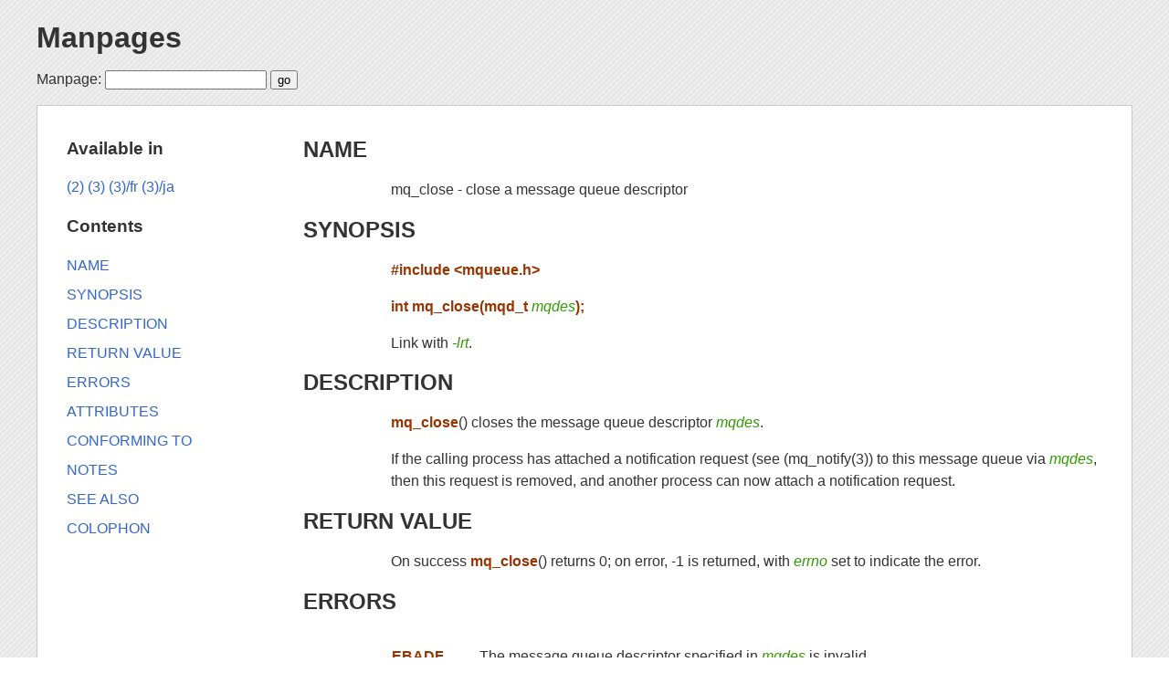

--- FILE ---
content_type: text/html; charset=utf-8
request_url: https://man.cx/mq_close(3)
body_size: 2295
content:
<!DOCTYPE html>
<html lang="en">
<head>
    <meta http-equiv="Content-Type" content="text/html; charset=utf-8"/>
    <title>Linux Manpages Online - man.cx manual pages</title>
    <meta name="robots" content="index,follow"/>
    <meta name="verify-v1" content="c4FN8RTU/IsvamiZtYSUOfRl4+hibnML0HgCPDrvLuc="/>
    <link rel="shortcut icon" type="image/png" href="/___/book.png"/>

    <link rel="stylesheet" type="text/css" href="/___/layout.css"/>
    <link rel="stylesheet" type="text/css" href="/___/styles.css"/>


    <script language="JavaScript" type="text/javascript">
        function niceurl(base, tform) {
            window.location.href = base + tform.elements.page.value;
            return false;
        }
    </script>
</head>
<body>

<header>
    <h1><a name="top" href="/">Manpages</a></h1>
    <form method="get" accept-charset="utf-8" action="/"
          onsubmit="return niceurl('/',this)">
        <label for="lookup">Manpage:</label>
        <input name="page" id="lookup" type="text"/>
        <input type="submit" value="go" name="do[go]"/>
        <!-- input type="submit" value="search" name="do[search]" /-->
    </form>
</header>

<div class="main">
    <main>
        





<h2><a href="#heading1" name="heading1">NAME
</a></h2>


<p style="margin-left:11%; margin-top: 1em">mq_close -
close a message queue descriptor</p>

<h2><a href="#heading2" name="heading2">SYNOPSIS
</a></h2>


<p style="margin-left:11%; margin-top: 1em"><b>#include
&lt;mqueue.h&gt;</b></p>

<p style="margin-left:11%; margin-top: 1em"><b>int
mq_close(mqd_t</b> <i>mqdes</i><b>);</b></p>

<p style="margin-left:11%; margin-top: 1em">Link with
<i>-lrt</i>.</p>

<h2><a href="#heading3" name="heading3">DESCRIPTION
</a></h2>



<p style="margin-left:11%; margin-top: 1em"><b>mq_close</b>()
closes the message queue descriptor <i>mqdes</i>.</p>

<p style="margin-left:11%; margin-top: 1em">If the calling
process has attached a notification request (see
(mq_notify(3)) to this message queue via
<i>mqdes</i>, then this request is removed, and another
process can now attach a notification request.</p>

<h2><a href="#heading4" name="heading4">RETURN VALUE
</a></h2>


<p style="margin-left:11%; margin-top: 1em">On success
<b>mq_close</b>() returns 0; on error, -1 is returned, with
<i>errno</i> set to indicate the error.</p>

<h2><a href="#heading5" name="heading5">ERRORS
</a></h2>


<table width="100%" border="0" rules="none" frame="void"
       cellspacing="0" cellpadding="0">
<tr valign="top" align="left">
<td width="11%"></td>
<td width="7%">


<p style="margin-top: 1em"><b>EBADF</b></p></td>
<td width="4%"></td>
<td width="78%">


<p style="margin-top: 1em">The message queue descriptor
specified in <i>mqdes</i> is invalid.</p></td></tr>
</table>

<h2><a href="#heading6" name="heading6">ATTRIBUTES
</a></h2>


<p style="margin-left:11%; margin-top: 1em">For an
explanation of the terms used in this section, see
<a href="/attributes(7)">attributes(7)</a>.</p>


<p align="center" style="margin-top: 1em"><img src="/___/img/man3/man3/mq_close1.png" alt="Image /var/www/mancx/application/src/../www/___/img/man3/man3/mq_close1.png"></p>

<h2><a href="#heading7" name="heading7">CONFORMING TO
</a></h2>


<p style="margin-left:11%; margin-top: 1em">POSIX.1-2001,
POSIX.1-2008.</p>

<h2><a href="#heading8" name="heading8">NOTES
</a></h2>


<p style="margin-left:11%; margin-top: 1em">All open
message queues are automatically closed on process
termination, or upon <a href="/execve(2)">execve(2)</a>.</p>

<h2><a href="#heading9" name="heading9">SEE ALSO
</a></h2>



<p style="margin-left:11%; margin-top: 1em"><a href="/mq_getattr(3)">mq_getattr(3)</a>,
<a href="/mq_notify(3)">mq_notify(3)</a>, <a href="/mq_open(3)">mq_open(3)</a>,
<a href="/mq_receive(3)">mq_receive(3)</a>, <a href="/mq_send(3)">mq_send(3)</a>,
<a href="/mq_unlink(3)">mq_unlink(3)</a>, <a href="/mq_overview(7)">mq_overview(7)</a>

<h2><a href="#heading10" name="heading10">COLOPHON
</a></h2>


<p style="margin-left:11%; margin-top: 1em">This page is
part of release 5.09 of the Linux <i>man-pages</i> project.
A description of the project, information about reporting
bugs, and the latest version of this page, can be found at
<a href="https://www.kernel.org/doc/man-pages/">https://www.kernel.org/doc/man-pages/</a>.</p>

    </main>

    <aside>
        <nav>
    <h3><svg viewBox="3 3 21 21"><path d="M3,6H21V8H3V6M3,11H21V13H3V11M3,16H21V18H3V16Z" /></svg>
        Available in
    </h3>
    <div>
        <a href="/mq_close(2)">(2)</a> <a href="/mq_close(3)">(3)</a> <a href="/mq_close(3)/fr">(3)/fr</a> <a href="/mq_close(3)/ja">(3)/ja</a>     </div>
</nav>

<nav>
    <h3><svg viewBox="3 3 21 21"><path d="M3,6H21V8H3V6M3,11H21V13H3V11M3,16H21V18H3V16Z" /></svg>
        Contents
    </h3>
    <ul>
        <li><a href="#heading1">NAME</a></li>
<li><a href="#heading2">SYNOPSIS</a></li>
<li><a href="#heading3">DESCRIPTION</a></li>
<li><a href="#heading4">RETURN VALUE</a></li>
<li><a href="#heading5">ERRORS</a></li>
<li><a href="#heading6">ATTRIBUTES</a></li>
<li><a href="#heading7">CONFORMING TO</a></li>
<li><a href="#heading8">NOTES</a></li>
<li><a href="#heading9">SEE ALSO</a></li>
<li><a href="#heading10">COLOPHON</a></li>
    </ul>
</nav>
    </aside>
</div>

<footer>
    A <a href="http://www.splitbrain.org">splitbrain.org</a> Service |

    <a href="#top">Back to top</a>
</footer>


<!-- Global site tag (gtag.js) - Google Analytics -->
<script async src="https://www.googletagmanager.com/gtag/js?id=UA-83791-7"></script>
<script>
    // google analytics
    window.dataLayer = window.dataLayer || [];
    function gtag(){dataLayer.push(arguments);}
    gtag('js', new Date());
    gtag('config', 'UA-83791-7', { 'anonymize_ip': true });

    // open/close toc content on header click
    var asideheaders = document.querySelectorAll('aside nav > h3');
    Array.prototype.forEach.call(asideheaders, function(el, index, array){
        el.addEventListener('click', function (e) {
            // avoid having to use computed style. http://stackoverflow.com/a/21696585/172068
            if(this.nextElementSibling.offsetParent === null){
                this.nextElementSibling.style.display = 'block';
            } else {
                this.nextElementSibling.style.display = 'none';
            }
        });
    });

</script>

</body>
</html>
